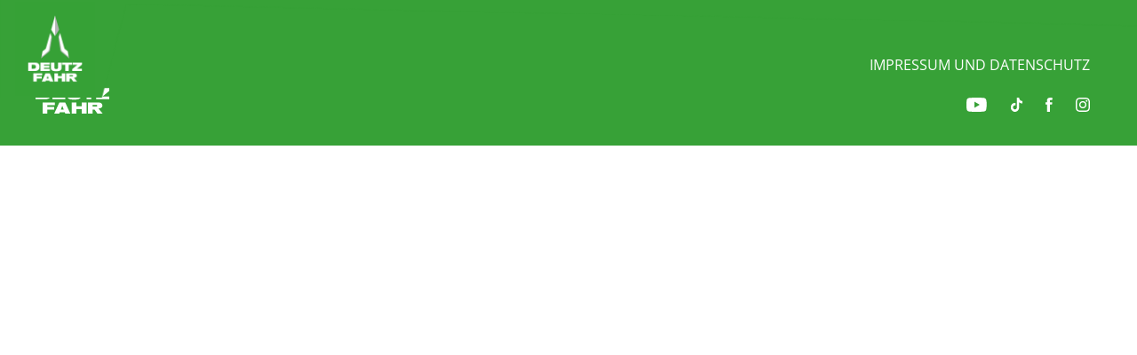

--- FILE ---
content_type: text/css
request_url: https://www.deutz-fahr-special.de/wp-content/themes/Deutz-Newsletter/style.css
body_size: 8220
content:
/* open-sans-300 - latin */
@font-face {
  font-display: swap; /* Check https://developer.mozilla.org/en-US/docs/Web/CSS/@font-face/font-display for other options. */
  font-family: 'Open Sans';
  font-style: normal;
  font-weight: 300;
  src: url('./fonts/open-sans-v35-latin-300.woff2') format('woff2'); /* Chrome 36+, Opera 23+, Firefox 39+, Safari 12+, iOS 10+ */
}
/* open-sans-regular - latin */
@font-face {
  font-display: swap; /* Check https://developer.mozilla.org/en-US/docs/Web/CSS/@font-face/font-display for other options. */
  font-family: 'Open Sans';
  font-style: normal;
  font-weight: 400;
  src: url('./fonts/open-sans-v35-latin-regular.woff2') format('woff2'); /* Chrome 36+, Opera 23+, Firefox 39+, Safari 12+, iOS 10+ */
}
/* open-sans-500 - latin */
@font-face {
  font-display: swap; /* Check https://developer.mozilla.org/en-US/docs/Web/CSS/@font-face/font-display for other options. */
  font-family: 'Open Sans';
  font-style: normal;
  font-weight: 500;
  src: url('./fonts/open-sans-v35-latin-500.woff2') format('woff2'); /* Chrome 36+, Opera 23+, Firefox 39+, Safari 12+, iOS 10+ */
}
/* open-sans-600 - latin */
@font-face {
  font-display: swap; /* Check https://developer.mozilla.org/en-US/docs/Web/CSS/@font-face/font-display for other options. */
  font-family: 'Open Sans';
  font-style: normal;
  font-weight: 600;
  src: url('./fonts/open-sans-v35-latin-600.woff2') format('woff2'); /* Chrome 36+, Opera 23+, Firefox 39+, Safari 12+, iOS 10+ */
}
/* open-sans-700 - latin */
@font-face {
  font-display: swap; /* Check https://developer.mozilla.org/en-US/docs/Web/CSS/@font-face/font-display for other options. */
  font-family: 'Open Sans';
  font-style: normal;
  font-weight: 700;
  src: url('./fonts/open-sans-v35-latin-700.woff2') format('woff2'); /* Chrome 36+, Opera 23+, Firefox 39+, Safari 12+, iOS 10+ */
}
/* open-sans-800 - latin */
@font-face {
  font-display: swap; /* Check https://developer.mozilla.org/en-US/docs/Web/CSS/@font-face/font-display for other options. */
  font-family: 'Open Sans';
  font-style: normal;
  font-weight: 800;
  src: url('./fonts/open-sans-v35-latin-800.woff2') format('woff2'); /* Chrome 36+, Opera 23+, Firefox 39+, Safari 12+, iOS 10+ */
}

html,body{
  margin: 0px;
  padding: 0px;
  font-family: 'Open Sans';
}

#wpadminbar {
  display: none !important;
}

input[type="checkbox"] {
  float: none !important;
}

.page-id-382 .schweiz div:nth-of-type(2) h2::after {
  content: url(https://www.deutz-fahr-special.de/wp-content/uploads/2022/05/image_2022_05_20T08_02_54_628Z.png);
  position: absolute;
  margin-left: 10px;
}

.page-id-822 .hor-center {
  bottom: 60px;
}

.page-id-822 .g-12 img {
  max-height: 1100px;
}

.gchoice p{
  margin-bottom: 0px;
}

.page-id-1041 #traktoren .flex {
  justify-content: flex-start;
}

.page-id-1041 #traktoren .flex .g-4:nth-of-type(2) {
  margin-left: 50px;
}


h1{
  font-style: normal;
  font-weight: bold;
  font-size: 48px;
  line-height: 65px;
  text-transform: uppercase;
  color: #000000;
  margin: 0px;
  margin-bottom: 10px;
  position: relative;
  transition: 0.6s;
  transition-timing-function: ease-out;
  opacity: 0;
  position: relative;
  transform: translateY(50%);
  font-family: 'Open Sans';
}

h2{
  font-family: 'Open Sans';
  font-style: normal;
  font-weight: 500;
  font-size: 32px;
  line-height: 44px;
  text-transform: uppercase;
  margin: 0px;
  margin-bottom: 10px;
  position: relative;
  transition: 0.6s;
  transition-timing-function: ease-out;
  opacity: 0;
  position: relative;
  transform: translateY(50%);

}

.g-10.headline ol{
  position: relative;
  left: 95px;
}

.g-10.headline ol li:first-of-type::before{
  content: url(https://www.deutz-fahr-special.de//wp-content/uploads/2022/02/registrieren-icon-deutz.svg);
  position: absolute;
  top: 50%;
  left: -120px;
  transform: translateY(-50%);
  height: 64px;
}

.g-10.headline ol li:last-of-type::before{
  content: url(https://www.deutz-fahr-special.de//wp-content/uploads/2022/02/kaufen-icon-deutz.svg);
  position: absolute;
  top: 50%;
  left: -120px;
  transform: translateY(-50%);
  height: 64px;
}

.g-10.headline ol li{
  padding-left: 0px;
  position: relative;
  margin-bottom: 20px;
}

h3{
  font-family: 'Open Sans';
  font-style: normal;
  font-weight: 400;
  font-size: 24px;
  line-height: 33px;
  text-transform: uppercase;
  margin: 0px;
  position: relative;
  transition: 0.6s;
  transition-timing-function: ease-out;
  opacity: 0;
  position: relative;
}

.passed h1,
.passed h2,
.passed h3,
.passed p,
.passed li{
  opacity: 1;
  bottom: auto;
  transition: 0.4s;
  transition-timing-function: ease-out;
  left: auto;
  transform: translateY(0%);
}

ul {
  list-style-type: none;
  padding: 0;
}
.page-id-2181 ul {
  list-style-type: initial;
  margin-left: 25px;
}

.lineheight_1_5 {
  line-height: 1.5;
}

.mt-100{
  margin-top: 100px;
}

.passed h1{
  transition-delay: 0.2s;

}
.passed h2{
  transition-delay: 0.4s;

}
.passed h3{
  transition-delay: 0.4s;

}
.passed p{
  transition-delay: 0.8s;

}
.passed li{
  transition-delay: 0.8s;
}

.gform_button {
  border: none;
}

.gform_button,
.col a{
  background-color: #37a137;
  color: white;
  padding: 13px;
  box-sizing: content-box;
  font-size: 16px;
  text-decoration: none;
  transition: 0.4s;
  transition-timing-function: ease-out;
  display: inline-block;
  text-transform: uppercase;
}

.gfield_description a {
  background-color: unset;
  padding: unset;
  text-transform: unset;
  text-decoration: underline;
}

.gfield_description a:hover {
  background-color: unset !important;
  transform: unset !important;
}

.gform_button:hover {
  background-color: #757575;
  transform: scale(1.0);
}

.headline a{
  margin-top: 50px;
  margin-bottom: 50px;
}

.col a:hover{
  transform: scale(1);
}

.headline li{
  color: black;
}

li{
  font-family: 'Open Sans';
  font-weight: normal;
  font-size: 24px;
  line-height: 40px;
  color: white;
  width: 100%;
  float: left;
  left: -40px;
  transition: 0.6s;
  transition-delay: 0.5s;
  transition-timing-function: ease-out;
  opacity: 0;
}

li::marker{
  width: 5px;
}

p{
  font-family: 'Open Sans';

  font-size: 24px;
  font-weight: normal;
  margin-top: 0px;
  transition: 0.6s;
  transition-delay: 0.5s;
  transition-timing-function: ease-out;
  opacity: 0;
  bottom: -40px;
   position: relative;
}

.mb-50{
  margin-bottom: 50px;
}

.grid-3{
  position: relative;
  top: -100px;
}

.read-more{
  height: 24px;
  width: 24px;
  border-radius: 100%;
  border: 2px solid white;
  float: left;
  margin: 0 auto;
  top: 50%;
  right: 30px;
  transform: translateY(-50%);
  position: absolute;
}

.read-more span:first-of-type{
  width: 16px;
  margin: 0 auto;
  background-color: white;
  height: 2px;
  transform: translate(-50%, -50%);
  display: inline-block;
  top: 50%;
  left: 50%;
  position: absolute;
  transition: 0.4s;
  transition-timing-function: ease-out;
}

.read-more span:last-of-type{
  transform: translate(-50%, -50%) rotate(90deg);
  width: 16px;
  margin: 0 auto;
  background-color: white;
  height: 2px;
  display: inline-block;
  top: 50%;
  left: 50%;
  position: absolute;
  transition: 0.4s;
  transition-timing-function: ease-out;
}

.aufklappbox{
  color: white;
  cursor: pointer;
    background-color: #37a137;
}

.aufklappbox .g-12{
  overflow: hidden;
}

.aufklappbox:hover img{
  transform: scale(1.1);
}

.aufklappbox:hover .read-more span:first-of-type{
  transform: translate(-50%, -50%) rotate(180deg);
}

.aufklappbox:hover .read-more span:last-of-type{
  transform: translate(-50%, -50%) rotate(270deg);
}

.aufklappbox.active .read-more span:last-of-type{
  opacity: 0;
}

.aufklappbox img{
  min-height: 250px;
  transition: 0.4s;
  transition-timing-function: ease-out;
  object-fit: fill !important;
}

/*.aufklappbox .headline {
    background-color: #37a137;
}*/

.aufklappbox h3, .aufklappbox p {
  padding: 10px 10px 10px 16px;
  float: left;
}

.aufklapptext {
  /*background-color: #37a137;*/
  height: 0;
  overflow: hidden;
}

.aufklappbox .open{
  height: auto;
}


.aufklapptext ul{
  padding-left: 30px;
  box-sizing: border-box;
}

.aufklapptext p{
  float: left;
}

.aufklappbox:hover{
  cursor: pointer;
}

.aufklappbox h3,
.aufklapptext p,
.aufklapptext a,
.aufklapptext li{
  font-size: 16px;
  line-height: 24px;
}

.aufklapptext a{
  background-color: white;
  color: #37a137;
  margin-left: 20px;
  margin-top: 10px;
}

.headline h3{
  font-style: normal;
  font-weight: 400;
  font-size: 20px;
  line-height: 28px;
  text-transform: uppercase;
}

ul,
ol{
  padding: 10px;
  padding-left: 0px;
  margin-left: 25px;
  margin: 0px;
  width: 100%;
  float: left;
}

.arrow{
  align-self: flex-end;
}

.arrow img{
  width: 100%;
  max-width: 300px;
  max-height: 300px;
  object-fit: contain;
}

.col{
  float: left;
  position: relative;
}

.g-12{
  width: 100%;
}

.g-12 img{
  width: 100%;
  float: left;
  object-fit: cover;
  max-height: 900px;
}

.page-id-2790 #header-video img {
  max-height: unset;
}

.g-10{
  width: 75%;
}

.g-2{
  width: 20%;
}


.g-8{
  width: 66%;
}

.g-4{
  width: 32%;
}

.header{
  width: 100%;
  float: left;
  position: absolute;
  display: inline-block;
}

.page-id-121 .header,
.page-id-837 .header,
.page-id-1460 .header,
.page-id-1466 .header,
.page-id-1811 .header,
.page-id-1813 .header {
  position: absolute;
  top: 0px;
  padding-top: 0px;
  padding-bottom: 0px;
}

a.image_original {
  position: relative;
  display: block;
  width: 100% !important;
  min-height: 150px;
}

.header img {
  max-width: 100%;
  position: absolute;
  top: 0;
  left: 0;
  width: 100% !important;
  height: 100%;
}

@media (max-width: 1366px) {
  a.image_original {
    position: relative;
    display: block;
    overflow: hidden;
    width: 100%;
    height: 110px;
  }

  .header img{
    max-width: none;
    position: absolute;
    top: 0;
    left: 0;
    width: auto !important;
    height: 110px;
  }
}

@media (max-width: 820px) {
  a.image_original,
  .header img {
    height: 80px;
  }
}

@media (max-width: 430px) {
  a.image_original,
  .header img {
    height: 60px;
  }
}


.page-id-121 .header img,
.page-id-837 .header img,
.page-id-1460 .header img,
.page-id-1466 .header img,
.page-id-1813 .header img{
  top: 0px;
}

.tracktoren-sektionen{
  margin-top: 100px;
}


@media (max-width: 1180px){
  .page-id-121 .header,
  .page-id-837 .header,
  .page-id-1460 .header,
  .page-id-1466 .header,
  .page-id-1811 .header,
  .page-id-1813 .header {
    position: absolute;
    top: 0px;
  }

}

@media (max-width: 768px){

  .page-id-121 .header img,
  .page-id-837 .header img,
  .page-id-1460 .header img,
  .page-id-1466 .header img,
  .page-id-1811 .header img,
  .page-id-1813 .header img {
    width: 100% !important;
  }
}

footer {
  background-color: #37a137;
}

footer a {
  color: #FFFFFF !important;
}

.footer_image {
  width: unset !important;
  height: 100px;
  object-fit: cover;
}

.flex{
  display: flex;
  justify-content: space-between;
  flex-flow: wrap;
  align-items: flex-start;
}

.container{
  margin: 0 auto;
  position: relative;
  max-width: 1920px;
  width: 100%;
  padding-right: 40px;
  padding-left: 40px;
  box-sizing: border-box;
}

.gfield{
  margin-bottom: 20px;
}

.gform-body p,
.gform-body h1,
.gform-body h2,
.gform-body h3,
.gform-body h4,
.gform-body a,
.gfield_label,
.gfield_consent_label,
.gfield_description{
  color: white;
  opacity: 1;
  bottom: auto;
  transform: none;
}

.gform-body p{
  font-size: 16px;
  line-height: 24px;
}

.gfield--width-full input{
  width: auto;
}



.gfield--width-quarter,
.gfield--width-three-quarter{
  float: left;
}

.gfield_required{
  color: white !important;
}

.gfield input{
  min-height: 40px;
  border: 0px solid black;
}

.gfield--width-quarter input,
.gfield--width-three-quarter input{
  width: 100%;
}

.gfield_select {
  min-height: 40px;
  font-size: 16px;
  width: 100%;
}

.gform-body{
  width: 100%;
  max-width: 1024px;
}

#gform_submit_button_1,
#gform_submit_button_2{
  background-color: white;
  color: #37a137;
  margin-left: 0px;
  margin-top: 10px;
  font-size: 16px;
  padding: 12px 24px;
  text-transform: uppercase;
  border: 0px;
  cursor: pointer;
}

.hor-center{
  position: absolute;
  left: 45%;
  /* transform: translateX(-50%); */
  bottom: 50px;
  padding: 12px 24px;
}

.hor-center:hover{
  /* transform: translateX(-50%) !important; */
}

select::placeholder {
  font-size: 16px;;
}


#input_1_16_1 {
  height: 6px !important;
  min-height: 24px;
  float: left;
  text-align: left;
  position: relative;
  display: inline-block;
  width: auto;
  margin-right: 20px;
  top: -3px;
}

#field_1_16{
  border: 0px solid black;
  padding: 0px;
  margin: 0px;
}

.gfield_required_asterisk{
  color: white;
}

legend{
  display: none;
}

.gform_wrapper form {
  position: relative;
  display: block;
  box-sizing: border-box;
  padding: 60px 100px;
  max-width: 1840px;
  background: #434343;
  width: calc(100% - 80px);
  margin: 100px auto;
}

#gform_17, #gform_25{
  background: rgba(255,255,255, 0.7) !important;
}

.weisslink a {
  color: white !important;
  text-decoration: underline !important;
}

.page-id-837 .g-12:nth-of-type(2) a, .page-id-837 .tracktoren-sektionen {
  display: none;
}

.page-id-837 .g-12:nth-of-type(2) {
  margin-bottom: 0 !important;
}



.gform_heading{
  display: none;
}

footer a{
  padding: 0px;
  background: transparent !important;
  color: #ffffff !important;
  font-weight: normal !important;
}

footer .flex{
  justify-content: space-between;

}

footer{
  padding: 20px 0px;
  border-top: 8px solid  #37a137;
}

#gform_confirmation_message_1 h2{
  opacity: 1;
  color: white;
  margin-bottom: 10px;
}

#gform_confirmation_wrapper_1{
  min-height: 400px;
  width: 100%;
  float: left;
  position: relative;
  bottom: 0px;
  padding: 40px;
  box-sizing: border-box;
  max-width: 800px;
  left: 50%;
  transform: translateX(-50%);
}

#gform_confirmation_wrapper_1 iframe{
  display: block !important;
  height: 500px !important;
  width: 100% !important;
  border: 0px !important;
  overflow: hidden !important;
}

span.close-everything{
  background-color: #37a137;
  color: white;
  padding: 13px;
  box-sizing: content-box;
  font-size: 16px;
  text-decoration: none;
  transition: 0.4s;
  transition-timing-function: ease-out;
  display: inline-block;
  text-transform: uppercase;
}

pre{
  display: inline-block;
  color: white;
  margin-top: 20px;
  float: left;
  position: relative;
  margin-right: 20px;
  font-size: 16px;
  line-height: 24px;
  font-family: 'Open Sans';
}

#gform_confirmation_message_1:before{
  font-size: 0px;
  content: 't';
  position: relative;
  float: left;
  margin-right: 40px;
  height: 200px;
  width: 200px;
  background-image: url(https://www.deutz-fahr-special.de//wp-content/uploads/2022/02/arrow-right.svg);
  background-size: cover;
}

#gform_confirmation_message_1 > div{
  float: left;
  position: relative;
  width: 58%;
}

.new{
  background-image: none !important;
  background: linear-gradient(180deg, #84CB3F 0%, #4A6C28 100%) !important;
  box-shadow: 30px 30px 50px rgba(0, 0, 0, 0.1) !important;
  padding: 40px;
  box-sizing: border-box;
}


.new #newsletter{
  display: none;
}

.new .popup{
  opacity: 1;
  bottom: -0px;
  transition: 0.4s;
  transition-timing-function: ease-out;
  height: auto;
}

.background{
  background-size: cover;
}

.background.remove{
  display: none;
}

.background.no-background{
  background-image: none !important;
  background: linear-gradient(180deg, #84CB3F 0%, #4A6C28 100%);
  box-shadow: 30px 30px 50px rgba(0, 0, 0, 0.1);
}

#field_1_2 li{
  opacity: 1;
}

#field_1_2 h3{
  font-weight: bolder;
}

.popup{
  position: relative;
  height: 0px;
  bottom: 100px;
  opacity: 0;
  transition: 0.4s;
  overflow: hidden;
  transition-timing-function: ease-out;
}

#gform_ajax_spinner_1{
  display: none;
}

#gform_confirmation_message_1 a{
  color: white;
  margin-top: 0px;
}

#gform_confirmation_message_1{
  max-width: 600px;
  position: relative;
  margin: 0 auto;
}

#gform_confirmation_message_1 p{
  display: inline-block;
  color: white;
  opacity: 1;
  position: relative;
  bottom: 0px !important;
  margin-top: 20px;
}

.g-10 a{
  overflow: hidden;
}

.g-10 a:hover,
.hor-center:hover{
  background-color: #757575;
  /* transform: scale(1.0); */
  /* padding-left: 30px; */
}

.aufklappbox a:hover{
  background-color: transparent;
  border: 1px solid white;
  color: white;
  padding-left: 30px;
}

.g-10 a:hover::before,
.aufklappbox a:hover::before {
  content: url(https://www.deutz-fahr-special.de//wp-content/uploads/2022/02/arrow-right-deutz-fahr.svg);
  position: absolute;
  float: left;
  margin-right: 0px;
  width: auto;
  top: 55%;
  transform: translateY(-50%);
  opacity: 1;
  left: 10px;
  transition: 0.4s;
  transition-timing-function: ease-out;
}

.g-10 a::before,
.aufklappbox a::before {
  width: 0px;
  transition: 0.4s;
  transition-timing-function: ease-out;
  left: -10px;
  opacity: 0;
  position: absolute;
}

.disable{
  transition: 0.6s;
  transition-timing-function: ease-out;
  bottom: 0px;
  transform: translateY(-100%);
  opacity: 0;
}

label a{
  background-color: transparent !important;
  padding: 0px !important;
 /* color: #84CB3F !important; */
}

.smallfont {
  font-size: 16px ;
}

@media only screen and (max-width: 1024px) {
  .aufklapptext ul {
    padding-left: 30px;
    box-sizing: border-box;
  }


}

#field_1_16 p{
  float: left;
  max-width: calc( 100% - 40px);
}

#gform_1_validation_container.gform_validation_errors,
.validation_message{
  display: none;
}

@media only screen and (max-width: 1024px) {

  .hor-center{
    bottom: 15px;
  }

}

@media only screen and (max-width: 820px) {

  .page-id-1041 #traktoren .flex .g-4:nth-of-type(2) {
    margin-left: 0px;
  }

  .smallfont {
    font-size: 10px ;
  }


  .page-id-822 .gchoice input {
    vertical-align: super !important;
  }

  .hor-center{
    /* display: none !important  ; */
    position: absolute;
    left: 40%;
  }

  #field_1_2 h3{
    font-size: 16px;
  }



  #field_1_16 .gfield_required{
    float: left;
    display: none;
  }



  .g-10.headline ol{
    position: relative;
    left: 45px;
  }

  .g-10.headline ol li:first-of-type::before{
    content: url(https://www.deutz-fahr-special.de//wp-content/uploads/2022/02/registrieren-small.svg);
    position: absolute;
    top: 50%;
    left: -60px;
    transform: translateY(-50%);
    height: 32px;
  }

  .g-10.headline ol li:last-of-type::before{
    content: url(https://www.deutz-fahr-special.de//wp-content/uploads/2022/02/kaufen-small.svg);
    position: absolute;
    top: 50%;
    left: -60px;
    transform: translateY(-50%);
    height: 32px;

  }

  .g-10.headline ol li{
    padding-left: 0px;
    position: relative;
    margin-bottom: 20px;
  }

  h2{
    font-size: 18px;
    line-height: 24px;
  }

  h1{
    font-size: 24px;
    line-height: 32px;
  }

  h3{
    font-size: 18px;
    line-height: 24px;
  }

  .headline a {
    margin-top: 25px;
    margin-bottom: 25px;
  }

  .tracktoren-sektionen h2{
    font-size: 20px;
    line-height: 28px;
    margin-top: 50px;
    margin-bottom: 10px;
  }

  .tracktoren-sektionen .simpleParallax{
    height: 400px;
  }

  .grid-3{
    top: 0px;
  }

  .grid-3 .container{
    padding-left: 0px;
    padding-right: 0px;
  }

  p,li{
    font-size: 14px;
    line-height: 20px;
  }

  .g-4,
  .g-10,
  .g-8{
    width: 100%;
    overflow: hidden;
  }

  .arrow{
    display: none;
  }

  #gform_1 {
    position: relative;
    display: block;
    box-sizing: border-box;
    padding: 20px;
    max-width: 1840px;
    background: #434343;
    width: calc(100% - 40px);
    margin: 20px auto;
  }

  #gform_17 {
    position: relative;
    display: block;
    box-sizing: border-box;
    padding: 20px;
    max-width: 1840px;
    background: rgba(255,255,255, 0.3);
    width: calc(100% - 40px);
    margin: 20px auto;
  }

  #field_1_1 h2{
    margin-bottom: 0px;
  }

  .aufklappbox{
    margin-top: 2px !important;
  }

  .tracktoren-sektionen{
    margin-bottom: 60px;
    margin-top: 0;
  }



  .gfield{
    margin-bottom: 0px;
  }

  .tracktoren-sektionen .g-12:first-of-type h2{
    margin-top: 0px;
  }

  .gform_wrapper.gravity-theme .gfield_label{
    font-weight: 500;
  }

  ol{
    padding-left: 15px;
  }

  footer {
    text-align: center;
    background-color: #37a137 !important;
  }

  #gform_submit_button_1 {
    margin-top: 20px;
    font-size: 14px;
    padding: 12px;
  }

  .g-8{
    float: none !important;
    text-align: center !important;
  }


  .social.bars{
    float: none;
    text-align: center;
    margin: 0 auto;
    display: inline-block;
  }

  .container{
    padding-left: 20px;
    padding-right: 20px;
  }

}

.gform_body {
  margin: 0 auto;
}

.gform_footer {
  justify-content: center;
}

@media (max-width: 1024px) {
  #newsletter > div > form {
    padding-left: 30px;
    padding-right: 30px;
  }
}

@media (max-width: 820px) {
  #field_23_91 > h4 ,
  #field_23_92 > h4 ,
  #field_23_93 > h4 {
    margin-bottom: -10px !important;
  }
}

.onlylink {
  background-color: unset !important;
  color: unset !important;
  font-size: 24px !important;
  font-weight: normal !important;
  padding: unset !important;
  box-sizing: content-box;
  text-decoration: underline !important;
  transition: 0.4s;
  transition-timing-function: ease;
  transition-timing-function: ease-out;
  display: inline-block;
  text-transform: unset !important;
}

/* Schriftfarbe im Formular einstellen (über Formular-ID) */
#gform_24,
#gform_24 > div > div > div > div > h2,
#gform_24 > div > div > div > label,
#gform_24 > div > div > div > label > span > span,
#gform_24 > div > div > div > div,
#gform_24 > div > div > fieldset > legend,
#gform_24 > div > div > fieldset > legend > span > span {
  color: white !important;
}
#gform_25,
#gform_25 > div > div > div > div > h2,
#gform_25 > div > div > div > label,
#gform_25 > div > div > div > label > span > span,
#gform_25 > div > div > div > div,
#gform_25 > div > div > fieldset > legend,
#gform_25 > div > div > fieldset > legend > span > span,
#input_25_22 > div > label > p,
#field_25_2 > ul > li {
  color: black !important;
}
#input_25_22 > div > label > p > a {
  color: black !important;
  text-transform: unset;
  font-size: unset;
  text-decoration: underline;
}

#label_27_22_1 > a {
  color: black !important;
  font-size: 15px;
  text-decoration: underline;
}
#label_27_22_1:hover > a {
  color: #84CB3F !important;
}
#gform_32,
#gform_32 > div > div > div > div > h2,
#gform_32 > div > div > div > label,
#gform_32 > div > div > div > label > span > span,
#gform_32 > div > div > div > div,
#gform_32 > div > div > fieldset > legend,
#gform_32 > div > div > fieldset > legend > span > span {
  color: white !important;
}
#label_32_32_1 > a {
  color: #84CB3F !important;
}
#label_32_32_1 > a:hover {
  color: black !important;
}
/* Ende Schriftfarbe im Formular einstellen (über Formular-ID) */

/* Error-Handling im Formular  */
.gform_validation_errors {
  position: relative;
  top: 50px;
}

.gform_wrapper.gravity-theme .gfield_error [aria-invalid="true"] {
  border: 2px solid #c02b0a !important;
  background-color: #d5745f;
}

.gravityform_white {
  color: white !important;
}

.validation_error {
  margin-bottom: 0px !important;
}

.validation_error > p {
  display: contents;
  color: red;
  font-size: 20px;
}
/* Ende Error-Handling im Formular  */

/* Sonderklassen */
.copy-p-small {
  font-size: 16px;
  margin-top: -30px;
}

.copy-h2-small {
  text-transform: none;
  font-weight: 400;
  font-size: 28px;
}
/* Kreise mit Zahl drin */
.circle {
  display: inline-block;
  width: 30px;
  height: 30px;
  border-radius: 50%;
  background-color: transparent;
  border: 3px solid #000;
  color: #000;
  text-align: center;
  line-height: 30px;
  font-size: 14px;
  vertical-align: middle;
}

.ol-circle {
  counter-reset: item;
  margin-left: 0;
  padding-left: 0;
  margin-bottom: 30px;
}
.ol-circle li {
  display: block;
  margin-left: 2em;
}
.ol-circle li::before {
  display: inline-block;
  content: counter(item) "";
  counter-increment: item;
  margin-left: -3em;
  border-radius: 100%;
  border: 3px solid #000;
  width: 30px;
  height: 30px;
  text-align: center;
  vertical-align: middle;
  line-height: 30px;
  font-size: 14px;
  margin-right: 10px;
}

@media only screen and (max-width: 820px) {
  .ol-circle li {
    margin-bottom: 5px;
  }
  .ol-circle li::before {
    width: 20px;
    height: 20px;
    font-size: 11px;
    line-height: 20px;
    border: 2px solid #000;
    margin-left: -30px;
  }
}

/* Ende Sonderklassen */label_27_22_1

/* Intro */
.intro {
  margin-bottom: 50px !important;
}
@media (max-width: 768px) {
  .copy-h2-small {
    font-size: 19px;
  }
}
/* Ende Intro */


.stoerer-sektion > div > div > a > div.simpleParallax > img {
  margin-bottom: 110px;
}

.page-id-121 .col.g-12.intro,
.page-id-837 .col.g-12.intro,
.page-id-1460 .col.g-12.intro,
.page-id-1466 .col.g-12.intro,
.page-id-1811 .col.g-12.intro {
  margin-bottom: 50px !important;
}

.square {
  list-style-type: square;
  margin-left: 30px;
  margin-bottom: 30px;
}

.square li {
  font-family: 'Open Sans';
  font-weight: normal;
  font-size: 24px;
  line-height: 30px;
  width: 100%;
  float: left;
  margin-bottom: 15px;
}

.gchoice_29_22_1,
.gchoice_29_22_2,
.gchoice_29_22_3 {
  display: flex;
  padding-bottom: 10px;
}

@media (max-width: 820px) {
  #video-anchor-button  {
    font-size: 10px;
    opacity: 0.8;
    padding: 6px;
  }
}

@media (max-width: 420px) {
  select, input {
    padding: 0px 8px 0px 8px !important;
  }
  .hor-center{
    left: 32%;
  }
}


.page-id-2038 h2 {
  font-size: 50px;
  margin-bottom: 100px;
}

/* Gravity View "Leadgenerierung" PostID 2119 */
.postid-2119 main {
  margin-top: -217px;
}

.postid-2119 .gv-grid {
  padding: 170px 0 0 0;
  margin-bottom: 20px;
}

.postid-2119 .gv-widgets-header {
  padding-left: 50px;
  background-color: #76b92a;
}

#gv-datatables-2119 {
  margin: 65px 10px 0 50px;
}

.postid-2119 .gv-search label {
  height: 0px;
  display: block;
  color: #FFFFFF;
  margin-bottom: -5px;
}

.postid-2119 .gv-search input:focus-visible {
  outline-color: #76b92a;
}

#gv_search_2119 {
  height: 30px;
}

.postid-2119 .gv-search p {
  margin-top: -20px;
}

.postid-2119 .gv-search-button {
  display: none;
}

.postid-2119 .gv-left:nth-of-type(1) {
  margin-bottom: 15px;
}

.postid-2119 .gv-widget-custom-content {
  margin-bottom: -30px;
}

#gv-datatables-2119 td p {
  font-size: 16px;
  bottom: unset;
}

.gv-container img {
  height: 50px;
}
/* Ende Gravity View "Leadgenerierung" PostID 2119 */

/* Start Leadgenerierung FormID=33 */
#gform_33 .gfield_required {
  display: none;
}

#input_33_24,
#input_33_25,
#input_33_36 {
  display: grid;
  grid-template-columns: 1fr 1fr 1fr 1fr;
}

#input_33_3 {
  border-radius: 2px;
}

#input_33_6 {
  height: 144px;
}

#input_33_29 {
  flex-direction: row;
  display: flex;
}

.gchoice_33_29_1 {
  margin-right: 50px;
}

#input_33_24 {
  display: block;
}

#input_33_33,
#input_33_34,
#input_33_35,
#input_33_37,
#input_33_38 {
  width: calc(70% - 8px);
}

#field_33_45 h2,
#field_33_46 h2,
#field_33_47 h2 {
  margin-bottom: -20px;
}

@media (max-width: 1180px) {
  #input_33_24,
  #input_33_25,
  #input_33_36 {
    grid-template-columns: 1fr 1fr 1fr;
  }
  #input_33_7,
  #input_33_8,
  #input_33_9,
  #input_33_10,
  #input_33_11,
  #input_33_12,
  #input_33_13,
  #input_33_14,
  #input_33_20,
  #input_33_22,
  #input_33_33,
  #input_33_34,
  #input_33_43 {
    width: 50%;
  }
  #input_33_34,
  #input_33_35,
  #input_33_37,
  #input_33_38,
  #input_33_43 {
    width: 100%;
  }
  .gchoice_33_39_1,
  .gchoice_33_39_2 {
    display: flex;
  }
}

@media (max-width: 875px) {
  #field_33_41,
  #field_33_42,
  #field_33_43 {
    grid-column: span 6;
  }
  #input_33_36 {
    grid-template-columns: 1fr 1fr;
  }
}

@media (max-width: 820px) {
  #field_33_51,
  #field_33_24 {
    grid-column: span 6;
  }
  #field_33_45 h2,
  #field_33_46 h2,
  #field_33_47 h2 {
    margin-bottom: 0px;
  }
}

@media (max-width: 520px) {
  #gform_33 {
    margin: 0px 0px;
    width: 100%;
  }
  #input_33_24,
  #input_33_25,
  #input_33_33,
  #input_33_36 {
    grid-template-columns: 1fr;
  }
  #input_33_7,
  #input_33_8,
  #input_33_9,
  #input_33_10,
  #input_33_11,
  #input_33_12,
  #input_33_13,
  #input_33_14,
  #input_33_20,
  #input_33_22,
  #input_33_33 {
    width: 100%;
  }
  #field_33_24,
  #field_33_41,
  #field_33_42,
  #field_33_43,
  #field_33_51 {
    grid-column: span 12;
  }
}
/* Ende Leadgenerierung */

a.buttoncenter {
  margin: 0 auto;
}

a.underlined {
  text-decoration: underline;
  background-color: unset;
  color: #84CB3F;
  padding: 0;
  box-sizing: content-box;
  font-size: unset;
  text-decoration: underline;
  transition: 0.4s;
  transition-timing-function: ease-out;
  display: inline-block;
  text-transform: uppercase;
}

a.underlined:hover {
  color: #000000;
  background-color: unset !important;
}

a.underlined_black {
  text-decoration: underline;
  background-color: unset;
  color: #000000;
  padding: 0;
  box-sizing: content-box;
  font-size: unset;
  text-decoration: underline;
  transition: 0.4s;
  transition-timing-function: ease-out;
  display: inline-block;
  text-transform: uppercase;
}

a.underlined_black:hover {
  color: #84CB3F;
  background-color: unset !important;
}

a.text-maillink {
  margin: 0px;
  background-color: unset;
  color: unset;

  padding: 0;
  box-sizing: content-box;
  font-size: unset;
  text-decoration: none;
  transition: unset;
  transition-timing-function: none;
  display: inline-block;
  text-transform: none;
}

a.text-maillink:hover {
  color: #84CB3F;
  background-color: unset !important;
}

.gform_wrapper form {
  background: rgba(224, 220, 220, 0.9) !important;
}

.gchoice {
  display: inline-flex;
}
.gfield-choice-input {
  top: 4px !important;
}

@media (max-width: 820px) {
  .gfield-choice-input {
    top: 0px !important;
  }
}


/* Preistabelle */
.preistabelle, table {
  border-collapse: collapse;
  border-spacing: 0;
  font-size: 24px;
  justify-content: flex-start;
  margin-block-end: 1em;
}
.preistabelle th {
  border-bottom: 2px solid black;
}
.preistabelle th:first-of-type {
  border-right: 2px solid black;
  text-align: left;
}
.preistabelle th:last-of-type {
  text-align: center;
  padding-left: 20px
}
.preistabelle tr {
  border-bottom: 1pt solid black;
}
.preistabelle tr:last-of-type {
  border-bottom: unset;
}
.preistabelle td {
  padding: 8px 0px 5px 0px;
  vertical-align: top;
}
.preistabelle td:first-of-type {
  border-right: 2px solid black;
}
.preistabelle td:last-of-type {
  text-align: center;
  padding-left: 20px;
  width: 180px;
}
@media (max-width: 820px) {
  .preistabelle, table {
    width: 100%;
    font-size: 14px;
  }
  .preistabelle td:last-of-type {
    width: 110px;
  }
}
/* Ende Preistabelle */


.gform-body a {
  font-family: 'Open Sans';
  text-decoration: underline;
  text-transform: none;
  font-size: 22px;
}


/**
*     Formatierung für Formular Nr. 46 (Leadgenerierung-Messe)
 */
#gform_46 {
  margin: 0px;
  margin-top: 20px;
  width: 100%;
  max-width: unset;
}

#gform_46 #input_46_42,
#gform_46 #input_46_45,
#gform_46 #input_46_46 {
  display: grid;
  grid-template-columns: 1fr 1fr;
  column-gap: 5px;
  row-gap: 5px;
}

#gform_46 #input_46_27 {
  display: grid;
  grid-template-columns: 1fr 1fr 1fr 1fr;
  column-gap: 5px;
  row-gap: 5px;
}

#gform_46 #input_46_47 {
  display: grid;
  grid-template-columns: 1fr 1fr 1fr;
  column-gap: 5px;
  row-gap: 5px;
}

#gform_46 .gfield-choice-input {
  margin-right: 10px;
}

#gform_46 .gchoice {
  align-items: center;
}

#gform_46 #input_46_31 .gchoice {
  display: flex;
}

#gform_46 #input_46_18,
#gform_46 #input_46_49 {
  display: flex;
  column-gap: 20px;
}

#gform_46 #field_46_51,
#gform_46 #field_46_52,
#gform_46 #field_46_56 {
  margin-bottom: 0px;
}

#gform_46 p.prospekt-headline {
  margin-bottom: 0px;
  font-weight: bold;
}

@media (max-width: 1024px) {
  h2.lead-form-headline {
    margin-left: 30px !important;
  }
}

@media (max-width: 820px) {
  #gform_46 p.prospekt-headline {
    font-size: 20px;
  }
}

@media (max-width: 768px) {
  #field_46_42,
  #field_46_45,
  #field_46_46,
  #field_46_47 {
    grid-column: span 6;
  }
  #gform_46 #input_46_47 {
    grid-template-columns: 1fr 1fr;
  }
}

@media (max-width: 520px) {
  #field_46_42,
  #field_46_45,
  #field_46_46,
  #field_46_47 {
    grid-column: span 12;
  }
  #gform_46 #input_46_27,
  #gform_46 #input_46_47 {
    grid-template-columns: 1fr 1fr;
  }
}

@media (max-width: 520px) {
  h2.lead-form-headline {
    hyphens: auto;
    -webkit-hyphens: auto;
  }
}

/* Ende Formatierung für Formular Nr. 46 (Leadgenerierung-Messe) */

/**
*     Formatierung für Formular Nr. 51 (Winzer Service Messe Karlsruhe)
 */
#gform_51 {
  margin: 0px;
  margin-top: 20px;
  width: 100%;
  max-width: unset;
}

#gform_51 #input_51_42,
#gform_51 #input_51_45,
#gform_51 #input_51_46 {
  display: grid;
  grid-template-columns: 1fr 1fr;
  column-gap: 5px;
  row-gap: 5px;
}

#gform_51 #input_51_71 .gchoice {
  margin-right: 15px;
}

#gform_51 #input_51_71 .gchoice label.gform-field-label {
  max-width: 100%;
}

#gform_51 #input_51_27 {
  display: grid;
  grid-template-columns: 1fr 1fr 1fr 1fr;
  column-gap: 5px;
  row-gap: 5px;
}

#gform_51 #input_51_47 {
  display: grid;
  grid-template-columns: 1fr 1fr 1fr;
  column-gap: 5px;
  row-gap: 5px;
}

#gform_51 .gfield-choice-input {
  margin-right: 10px;
}

#gform_51 .gchoice {
  align-items: center;
}

#gform_51 #input_51_31 .gchoice {
  display: flex;
}

#gform_51 #input_51_18,
#gform_51 #input_51_49 {
  display: flex;
  column-gap: 20px;
}

#gform_51 #field_51_51,
#gform_51 #field_51_52,
#gform_51 #field_51_56 {
  margin-bottom: 0px;
}

#gform_51 p.prospekt-headline {
  margin-bottom: 0px;
  font-weight: bold;
}

@media (max-width: 1024px) {
  h2.lead-form-headline {
    margin-left: 30px !important;
  }
}

@media (max-width: 820px) {
  #gform_51 p.prospekt-headline {
    font-size: 20px;
  }
}

@media (max-width: 768px) {
  #field_51_42,
  #field_51_45,
  #field_51_46,
  #field_51_47 {
    grid-column: span 6;
  }
  #gform_51 #input_51_47 {
    grid-template-columns: 1fr 1fr;
  }
}

@media (max-width: 520px) {
  #field_51_42,
  #field_51_45,
  #field_51_46,
  #field_51_47 {
    grid-column: span 12;
  }
  #gform_51 #input_51_27,
  #gform_51 #input_51_47 {
    grid-template-columns: 1fr 1fr;
  }
}

@media (max-width: 520px) {
  h2.lead-form-headline {
    hyphens: auto;
    -webkit-hyphens: auto;
  }
}

/* Ende Formatierung für Formular Nr. 51 (/**
*     Formatierung für Formular Nr. 46 (Leadgenerierung-Messe)
 */
#gform_46 {
  margin: 0px;
  margin-top: 20px;
  width: 100%;
  max-width: unset;
}

#gform_46 #input_46_42,
#gform_46 #input_46_45,
#gform_46 #input_46_46 {
  display: grid;
  grid-template-columns: 1fr 1fr;
  column-gap: 5px;
  row-gap: 5px;
}

#gform_46 #input_46_27 {
  display: grid;
  grid-template-columns: 1fr 1fr 1fr 1fr;
  column-gap: 5px;
  row-gap: 5px;
}

#gform_46 #input_46_47 {
  display: grid;
  grid-template-columns: 1fr 1fr 1fr;
  column-gap: 5px;
  row-gap: 5px;
}

#gform_46 .gfield-choice-input {
  margin-right: 10px;
}

#gform_46 .gchoice {
  align-items: center;
}

#gform_46 #input_46_31 .gchoice {
  display: flex;
}

#gform_46 #input_46_18,
#gform_46 #input_46_49 {
  display: flex;
  column-gap: 20px;
}

#gform_46 #field_46_51,
#gform_46 #field_46_52,
#gform_46 #field_46_56 {
  margin-bottom: 0px;
}

#gform_46 p.prospekt-headline {
  margin-bottom: 0px;
  font-weight: bold;
}

@media (max-width: 1024px) {
  h2.lead-form-headline {
    margin-left: 30px !important;
  }
}

@media (max-width: 820px) {
  #gform_46 p.prospekt-headline {
    font-size: 20px;
  }
}

@media (max-width: 768px) {
  #field_46_42,
  #field_46_45,
  #field_46_46,
  #field_46_47 {
    grid-column: span 6;
  }
  #gform_46 #input_46_47 {
    grid-template-columns: 1fr 1fr;
  }
}

@media (max-width: 520px) {
  #field_46_42,
  #field_46_45,
  #field_46_46,
  #field_46_47 {
    grid-column: span 12;
  }
  #gform_46 #input_46_27,
  #gform_46 #input_46_47 {
    grid-template-columns: 1fr 1fr;
  }
}

@media (max-width: 520px) {
  h2.lead-form-headline {
    hyphens: auto;
    -webkit-hyphens: auto;
  }
}

/* Ende Formatierung für Formular Nr. 46 (Winzer Service Messe Karlsruhe) */


#gform_47 #choice_47_24_1,
#gform_47 #choice_47_24_2,
#gform_47 #choice_47_24_3,
#gform_47 #choice_47_24_4 {
  top: -2px !important;
}

#gform_47 label {
  font-size: unset;
}

#gform_47 .gform-body p {
  font-size: unset;
}

#gform_47 .gform-body p a {
  font-size: unset;
}

#input_47_24 {
  display: flex;
  column-gap: 30px;
  margin-right: 20px;
}

#input_47_24 input {
  margin-right: 10px;
}

#input_47_28 input {
  margin-right: 10px;
}

#input_47_28 .gchoice_47_28_0 {
  top: 0px !important;
}

#input_47_28 {
  display: flex;
  column-gap: 30px;
}

#input_47_28 .gchoice label {
  max-width: unset;
}

#input_47_28 input {
  min-height: unset;
}

#field_47_31 a {
  color: white;
}

li.bold {
  font-weight: 600;
}

#gform_wrapper_50.gravity-theme .gfield-choice-input+label {
  align-items: center;
  display: flex;
}
.gchoice_50_35_1 {
  margin-right: 30px;
}
#label_50_32_1 a {
  font-size: 15px;
}

.page-id-2790 input[type="radio" i] {
  margin-right: 20px;
}

.page-id-2790 .gchoice {
  margin-right: 20px;
}

#gform_wrapper_65.gravity-theme .gfield-choice-input+label {
    align-items: center;
    display: flex;
}
#gform_wrapper_65 .gfield_description {
    display: none;
}
.gchoice_65_35_1 {
    margin-right: 30px;
}
#label_65_32_1 a {
    font-size: 15px;
}
#field_65_32 .gfield-choice-input+label {
    display: block !important;
    align-self: self-end;
}

.page-id-3647 input[type="radio" i] {
    margin-right: 20px;
}

.page-id-3647 .gchoice {
    margin-right: 20px;
}

.page-id-3647 .gchoice label {
    padding-left: 0;
}

#input_52_24,
#input_52_25,
#input_52_27,
#input_52_28,
#input_52_29,
#input_52_30 {
  display: flex;
  flex-direction: column;
}

#input_52_24 label,
#input_52_25 label,
#input_52_27 label,
#input_52_28 label,
#input_52_29 label,
#input_52_30 label {
  margin-top: 9px;
  margin-left: 10px;
}

.postid-2871 main {
  margin-top: 200px;
}

#label_53_29_1,
#label_53_29_0,
#label_53_28_2,
#label_53_28_1,
#label_53_28_0 {
  margin-left: 10px;
}

.button-center {
  display: flex;
  position: absolute;
  left: 0;
  bottom: 50px;
  width: 100%;
  justify-content: center;
}

/* Winzer-Quiz*/
.gewinnspiel-preise {
  display: grid;
  grid-template-columns: repeat(3, 1fr);
  gap: 20px;
  padding: 20px;
}
.gewinnspiel-preise .gewinnspiel-preis {
  background-color: #37a137;
  padding: 50px;
  color: #ffffff;
  flex-direction: column;
  justify-content: flex-start;
}
.gewinnspiel-preise .gewinnspiel-preis .preis-header {
  min-height: 190px;
  display: flex;
  text-align: center;
  flex-direction: column;
}
.gewinnspiel-preise .gewinnspiel-preis .preis-header h2 {
  margin: 0;
  font-size: 20px;
  font-weight: bold;
  color: #ffffff;
  hyphens: auto;
  -moz-hyphens: auto;
  -webkit-hyphens: auto;
  margin-bottom: 15px;
}

.gewinnspiel-preise .gewinnspiel-preis .preis-header p {
  margin: 0;
  font-size: 16px;
  font-weight: bold;
  color: #ffffff;
  hyphens: auto;
  -moz-hyphens: auto;
  -webkit-hyphens: auto;
}

.gewinnspiel-preise .gewinnspiel-preis p {
  font-size: 16px;
}

@media (max-width: 1180px) {
  .gewinnspiel-preise {
    grid-template-columns: 1fr;
  }
  .gewinnspiel-preise .gewinnspiel-preis .preis-header {
    min-height: 140px;
  }
  .gewinnspiel-preise .gewinnspiel-preis .preis-header p {
    line-height: 32px;
  }
  .gewinnspiel-preise .gewinnspiel-preis .preis-header p {
    line-height: normal;
  }
}

@media (max-width: 420px) {
  .page-id-3375 .gewinnspiel-preise .gewinnspiel-preis .preis-header {
    min-height: 170px;
  }
}

.gfield_radio label {
  padding-left: 20px;
}

.page-id-2994 select {
  appearance: none; /* Entfernt Standardstyling des Browsers */
  -webkit-appearance: none;
  -moz-appearance: none;
  background-image: url('data:image/svg+xml;charset=US-ASCII,<svg xmlns="http://www.w3.org/2000/svg" viewBox="0 0 4 5"><path fill="%23333" d="M0 0l2 2 2-2z"/></svg>'); /* Pfeil nach unten */
  background-repeat: no-repeat;
  background-position: calc(100% - 20px) center;
  background-position-y: 15px;
  background-size: 10px;
  padding-right: 20px;
  top:5px;
}

.gruen {
  color: #84CB3F;
}


#gform_46 .gchoice_46_66_0 {
  width: 200px;
}

#gform_46 .maehdrescher-column #input_46_46 {
  grid-template-columns: 1fr;
}

#gform_46 #field_46_42 {
  grid-column: span 5;
}

#gform_46 #field_46_45 {
  grid-column: span 6;
}

#gform_46 #field_46_46 {
  grid-column: span 1;
}

#gform_46 #input_46_47 {
  grid-template-columns: 1fr 1fr 1fr 1fr 1fr 1fr;
}

#gform_46 .gchoice_46_47_1 {
  width: 200px;
}

#gform_46 #input_46_43 .gchoice {
  width: 155px;
}

@media (max-width: 1080px) {
  #gform_46 #field_46_42 {
    grid-column: span 12;
  }

  #gform_46 #field_46_45 {
    grid-column: span 12;
  }

  #gform_46 #field_46_46 {
    grid-column: span 12;
  }
}

@media (max-width: 480px) {
  #gform_46 #input_46_47 {
    grid-template-columns: 1fr;
  }
}

#label_54_34_0 {
  top: 9px;
  position: relative;
  margin-right: 30px;
  padding-left: 5px;
}
#label_54_34_1 {
  top: 9px;
  position: relative;
  margin-right: 0;
  padding-left: 5px;
}

/* Brasswiesn 2025 */
#gform_60 h2 {
  margin-top: 0 !important;
}

#gform_60 .gfield_radio,
#gform_60 .gfield_checkbox  {
  display: grid;
  grid-template-columns: repeat(5, 1fr);
  gap: 1rem;
}

.gfield_radio#input_60_38 {
  grid-template-columns: repeat(4, 1fr);
}

#gform_60 #input_60_39 {
  max-width: 400px;
}

#gform_60 .gfield_radio label,
#gform_60 .gfield_checkbox label {
  top: 5px;
  position: relative;
}

#gform_60 #input_60_46,
#gform_60 #input_60_22 {
  display: block;
}

#gform_60 .gfield_radio label {
  top: 10px;
  position: relative;
  padding-left: 10px;
}

#gform_60 #field_60_22 label {
  top: 0;
}

@media (max-width: 1250px) {
  #gform_60 .gfield_radio,
  #gform_60 .gfield_checkbox#input_60_36  {
    display: grid;
    grid-template-columns: repeat(3, 1fr);
    gap: 1rem;
  }

  #gform_60 #input_60_39 {
    grid-template-columns: repeat(5, 1fr);
    max-width: unset;
  }
}


@media only screen and (max-width: 820px) {
  #gform_60 p a {
    font-size: 16px;
    line-height: 150%;
    font-weight: normal;
  }
}

@media (max-width: 722px) {
  #gform_60 .gfield_radio,
  #gform_60 .gfield_checkbox#input_60_36  {
    display: grid;
    grid-template-columns: repeat(2, 1fr);
    gap: 1rem;
  }
  #gform_60 #input_60_39 {
    grid-template-columns: repeat(5, 1fr);
  }
}

@media (max-width: 515px) {
  #gform_60 .gfield_radio,
  #gform_60 .gfield_checkbox#input_60_36  {
    display: grid;
    grid-template-columns: repeat(1, 1fr);
    gap: 1rem;
  }
  #gform_60 #input_60_39 {
    grid-template-columns: repeat(5, 1fr);
  }
}

@media (max-width: 400px) {
  #gform_60 #input_60_39 {
    grid-template-columns: repeat(1, 1fr);
  }
}

@media (max-width: 370px) {
  #gform_60 {
    margin-left: 0;
    margin-right: 0;
    justify-self: center;
    width: 100%;
  }
}

#gfield_instruction_60_33 {
  display: none;
}

#field_60_46 {
  margin-top: -20px;
}

#gform_60 #input_60_22 label p,
#gform_60 #input_60_46 label p,
#gform_60 #input_60_46 label p a,
#gform_60 #input_60_22 label p a {
  font-size: 15px;
}

@media (max-width: 740px) {
  #gform_wrapper_60.gravity-theme .gfield:not(.gfield--width-full) {
    grid-column: 1 / -1;
  }
}
/* Ende Brasswiesn 2025 */


/* Leadgenerierung Maschine*/

#gform_61 #input_61_71 {
  width: unset;
}

#gform_61 .gchoice {
  align-items: center;
}

#gform_61 .gfield-choice-input {
  margin-right: 10px;
}

#gform_61 .gfield_radio {
  display: flex;
  column-gap: 20px;
}
/* Ende Leadgenerierung Maschine*/


#gform_62 .gfield_radio,
#gform_62 .gfield_checkbox  {
    display: grid;
    grid-template-columns: repeat(5, 1fr);
    gap: 1rem;
}

#gform_62 .gfield_radio label,
#gform_62 .gfield_checkbox label {
    top: 9px;
    position: relative;
}

#gform_62 #field_62_46 label,
#gform_62 #field_62_22 label {
    top: 5px;
}

#gform_62 #input_62_46,
#gform_62 #input_62_22 {
    display: block;
}

#field_62_46 {
    margin-top: -20px;
}

#gform_62 #input_62_22 {
    margin-bottom: 2px;
}

#gform_62 #input_62_22 input {
    margin: 0 20px 3px 4px;
}

#gform_62 #input_62_22 label p,
#gform_62 #input_62_46 label p,
#gform_62 #input_62_46 label p a,
#gform_62 #input_62_22 label p a,
#gform_62 #input_62_22 label p a {
    font-size: 15px;
}


.gewinnspiel-preise .gewinnspiel-preis .preis-header-finningen {
    min-height: 130px;
}

.gewinnspiel-petri {
    display: grid;
    grid-template-columns: 1fr 2fr 2fr 1fr;
    gap: 20px;
    padding: 20px;
}
.gewinnspiel-petri .gewinnspiel-preis {
    background-color: #37a137;
    color: #fff;
    padding: 50px;
    text-align: center;
}

.gewinnspiel-petri .preis-header h2 {
    font-weight: 700;
    text-transform: uppercase;
}

.gchoice.gchoice_64_41_0 input,
.gchoice.gchoice_64_47_0 input,
.gchoice.gchoice_64_41_1 input,
.gchoice.gchoice_64_47_1 input {
    position: relative;
    top: -9px !important;
}

.gchoice.gchoice_64_41_0 label,
.gchoice.gchoice_64_47_0 label,
.gchoice.gchoice_64_41_1 label,
.gchoice.gchoice_64_47_1 label {
    padding-left: 5px;
}

.gchoice.gchoice_64_41_1,
.gchoice.gchoice_64_47_1 {
    margin-left: 20px;
}

@media (max-width: 820px) {
    .gewinnspiel-petri {
        grid-template-columns: 1fr
    }

    .gewinnspiel-petri p {
        font-size: 16px;
    }

    #gform_64 #input_64_22 label p a {
       font-size: 15px;
    }

    .gewinnspiel-petri .placeholder-col {
        display: none;
    }
}

#gform_22 #field_22_56 .gfield_checkbox,
#gform_22 #field_22_21 .gfield_checkbox {
    display: grid;
    grid-template-columns: repeat(2, 1fr);
    gap: 1rem;
}

#gform_22 .gfield-choice-input {
    top: unset !important;
}

#gform_22 #field_22_19 .gfield_checkbox .gchoice,
#gform_22 #field_22_20 .gfield_checkbox .gchoice,
#gform_22 #field_22_57 .gfield_checkbox .gchoice {
    width: 100%;
}

@media (max-width: 768px) {
    .gform_wrapper.gravity-theme #gform_22 .gfield.gfield--width-half  {
        grid-column: 1 / -1 !important;
    }
}

@media (max-width: 460px) {
    #gform_22 #field_22_56 .gfield_checkbox,
    #gform_22 #field_22_21 .gfield_checkbox {
        grid-template-columns: 1fr;
    }
}

video.traktor-vorstellung {
    max-height: 90vh;
}

#gform_66 .gfield_radio {
  display: flex;
  column-gap: 40px;
  flex-wrap: wrap;
}

#gform_66 #input_66_33 {
  row-gap: 10px;
}

#gform_66 .gfield_radio .gchoice label {
  align-content: center;
  max-width: unset;
}

#gform_66 .gfield--input-type-text input,
#gform_66 .gfield--input-type-select .gfield_select {
  min-width: 120px;
}

#gform_66 .gform-body p {
  font-size: unset;
  line-height: unset;
  font-weight: unset;
}

#gform_66 .gform-body a {
  font-family: unset;
  text-decoration: underline;
  text-transform: none;
  font-size: unset;
}

#gform_66 .gfield-choice-input {
  top: unset !important;
}

.page-template-template-aktionsseite p {
  line-height: 180%;
}


--- FILE ---
content_type: text/css
request_url: https://www.deutz-fahr-special.de/wp-content/plugins/contexlabs-support/css/style.css?ver=5.8.8-CMSADMINS
body_size: 1343
content:
.cms-welcome-panel {
    background: #fff;

    border: 1px solid #c3c4c7;

    border-left-width: 4px;
    box-shadow: 0 1px 1px rgb(0 0 0 / 4%);
}

#wp-admin-bar-cl_sup .add_menu_logo {
    margin-bottom: 10px;
    float: left !important;
}

#wp-admin-bar-cl_sup .cl_160_s {
    width: 16px !important;
}

#wp-admin-bar-cl_sup .cl_icon {
    color: #ccc354;

}

#wp-admin-bar-cl_sup-default {
    background: #fff !important;
    min-width: 400px !important;
}

#wp-admin-bar-cl_sup_logo {
    background: #fff !important;
    vertical-align: middle !important;
    padding: 20px !important;;
    border-top: none !important;
    text-align: center !important;
}

#wp-admin-bar-cl_sup_logo p {
    font-size: 15px !important;
    line-height: 2.5 !important;
    margin: 1em 0 !important;
    color: #0b0b0b;

}

#wp-admin-bar-cl_sup_logo .button-primary {
    background-color: #2965a4 !important;
    margin-bottom: 15px !important;
}

#wp-admin-bar-cl_sup_logo .cl_url {
    color: #2965a4 !important;
    white-space: nowrap;
}

.cl_system_ui_footer {
    display: block;
    opacity: 0.6;
}

#wpwrap {
    padding-bottom: 130px;
}

b-ody.wp-admin.wp-core-ui:not(.sticky-menu) #kayako-messenger {
    display: none !important;
}

.cl_system_ui_dash_uptime .cl_col {
    width: 50%;
    float: left;
}

.cl_system_ui_dash_uptime .cl_col_full {
    float: left;
    width: 100%;
}

.cl_system_ui_dash_uptime .cl_post_body {
    max-height: 85px;
    overflow: scroll;
    overflow-x: hidden;
    scroll-behavior: smooth;
    width: 100%;
}

.cl_system_ui_dash_uptime .cl_post_body ul {
    padding: 0;
    margin: 10px 0 0 0;
}

.cl_system_ui_dash_uptime .cl_post_body li:nth-child(even) {
    background: #FFF
}

.cl_system_ui_dash_uptime .cl_post_body li:nth-child(odd) {
    background: #CCC
}

.cl_system_ui_dash_uptime .cl_post_body li {
    line-height: 12px;
    font-size: 10px;
    font-family: "Courier New", Courier, monospace;
    padding: 5px;
}

.cl_system_ui_dash_uptime .cl_post_info {
    line-height: 10px;
    font-size: 10px;
    padding: 5px;
    color: rgba(0, 0, 0, 0.5);
}

.cl_system_ui_dash_uptime .clearfix::after {
    content: "";
    clear: both;
    display: table;
}

.cl_system_ui_dash_uptime .tab_content {
    display: none;
    min-height: 150px;
}

.cl_system_ui_dash_uptime .tabs {
    margin: 10px 0 0 30px;
    padding: 0;
    list-style: none;
    overflow: hidden;
}

.cl_system_ui_dash_uptime .tabs li {
    float: left;
}

.cl_system_ui_dash_uptime .tabs li a {
    text-decoration: none;
    line-height: 2;
    padding: .2em;
}

.cl_system_ui_dash_uptime .tabs li.active a,
.cl_system_ui_dash_uptime .tabs li.active a:hover {
    font-weight: bold;
    color: black;
}

.cl_center {
    text-align: center;
}

.cl_system_ui_dash_sysinfo .cl_post_body {
    max-height: 339px;
    overflow: scroll;
    overflow-x: hidden;
    scroll-behavior: smooth;
    width: 100%;
}

.cl_system_ui_dash_all .wp-tab-panel {
    max-height: 262px;
    min-height: 262px;
}

.plugin-security-info .icon-box {
    display: inline-block;
    margin: 1px 0 0 0;
    width: 1em;
    height: 1em;
}

.plugin-security-info .icon-bar {
    display: block;
    margin-top: 0.25em;
    height: 4px;
}

.custom_plugin_health .cl_post_body ul {
    padding: 0;
    margin: 10px 0 0 0;
}

.custom_plugin_health .cl_post_body li:nth-child(even) {
    background: #FFF
}

.custom_plugin_health .cl_post_body li:nth-child(odd) {
    background: #ececec
}

.custom_plugin_health .cl_post_body li {
    line-height: 12px;
    font-size: 10px;
    padding: 5px;
}

.custom_plugin_health .cl_post_body {
    max-height: 339px;
    overflow: scroll;
    overflow-x: hidden;
    scroll-behavior: smooth;
    width: 100%;
}

.cl_system_ui_dash {
    display: flex;
    flex-direction: column;
    align-items: center;
    justify-content: center;
    min-height: 200px;
    padding: 20px;
    text-align: center;
}

.cl_system_ui_dash .cl_dashboard_logo {
    max-width: 300px;
    width: 100%;
    height: auto;
    margin-bottom: 20px;
    display: block;
}

.cl_system_ui_dash h2 {
    margin: 15px 0;
    font-size: 1.2em;
    line-height: 1.5;
    color: #333;
}

.cl_system_ui_dash .button-primary {
    margin: 5px;
}

.cl_system_ui_dash p {
    margin: 15px 0;
}

.cl_system_ui_dash a {
    word-break: break-word;
}

#wp-admin-bar-cl_sup_logo .add_menu_logo {
    max-width: 200px;
    height: auto;
    display: block;
    margin: 0 auto 15px;
}

/* Snow Effect Styles */
#cl-snow-container {
    position: fixed;
    top: 0;
    left: 0;
    width: 100%;
    height: 100%;
    pointer-events: none;
    z-index: 9999;
    overflow: hidden;
}

.cl-snowflake {
    position: absolute;
    top: -50px;
    color: #ffffff;
    text-shadow: 0 0 3px rgba(0, 0, 0, 0.3), 0 0 8px rgba(255, 255, 255, 0.4);
    user-select: none;
    pointer-events: none;
    animation: snowfall linear infinite;
}

@keyframes snowfall {
    0% {
        top: -50px;
        transform: translateX(0) rotate(0deg);
    }
    25% {
        transform: translateX(20px) rotate(90deg);
    }
    50% {
        transform: translateX(calc(var(--drift) / 2)) rotate(180deg);
    }
    75% {
        transform: translateX(calc(var(--drift) - 20px)) rotate(270deg);
    }
    100% {
        top: 100vh;
        transform: translateX(var(--drift)) rotate(360deg);
    }
}

#wp-admin-bar-cl_sup_snow .cl_icon {
    transition: opacity 0.3s ease;
}


--- FILE ---
content_type: text/plain
request_url: https://www.google-analytics.com/j/collect?v=1&_v=j102&aip=1&a=1389451733&t=pageview&_s=1&dl=https%3A%2F%2Fwww.deutz-fahr-special.de%2Fview%2Fgirlsboysday24%2F&ul=en-us%40posix&sr=1280x720&vp=1280x720&_u=YADAAEABAAAAACAAI~&jid=1884835431&gjid=1827404956&cid=830763693.1768748128&tid=UA-221870193-1&_gid=475693104.1768748129&_r=1&_slc=1&gtm=45He61e1n81TGRZMRTv859674695za200zd859674695&gcd=13l3l3l3l1l1&dma=0&tag_exp=103116026~103200004~104527907~104528501~104684208~104684211~105391253~115938465~115938469~117041588&z=1454992678
body_size: -575
content:
2,cG-K21HYQ8XCV

--- FILE ---
content_type: image/svg+xml
request_url: https://www.deutz-fahr-special.de/wp-content/uploads/2023/06/instagram-icon.svg
body_size: 915
content:
<?xml version="1.0" encoding="UTF-8"?>
<svg xmlns="http://www.w3.org/2000/svg" width="16" height="16" viewBox="0 0 16 16" fill="none">
  <path d="M8.00002 1.44144C10.1361 1.44144 10.3891 1.4496 11.2327 1.48809C12.0127 1.52366 12.4363 1.65398 12.7182 1.76354C13.0916 1.90867 13.3581 2.08202 13.638 2.36195C13.918 2.64191 14.0913 2.90841 14.2365 3.28183C14.346 3.56373 14.4763 3.98732 14.5119 4.76731C14.5504 5.61088 14.5586 5.86391 14.5586 7.99998C14.5586 10.1361 14.5504 10.3891 14.5119 11.2327C14.4763 12.0127 14.346 12.4363 14.2365 12.7182C14.0913 13.0916 13.918 13.3581 13.638 13.638C13.3581 13.918 13.0916 14.0913 12.7182 14.2365C12.4363 14.346 12.0127 14.4763 11.2327 14.5119C10.3892 14.5504 10.1362 14.5586 8.00002 14.5586C5.86375 14.5586 5.61079 14.5504 4.76731 14.5119C3.98732 14.4763 3.56373 14.346 3.28183 14.2365C2.90841 14.0913 2.64191 13.918 2.36198 13.638C2.08205 13.3581 1.90867 13.0916 1.76354 12.7182C1.65398 12.4363 1.52366 12.0127 1.48809 11.2327C1.4496 10.3891 1.44144 10.1361 1.44144 7.99998C1.44144 5.86391 1.4496 5.61088 1.48809 4.76731C1.52366 3.98732 1.65398 3.56373 1.76354 3.28183C1.90867 2.90841 2.08202 2.64191 2.36198 2.36198C2.64191 2.08202 2.90841 1.90867 3.28183 1.76354C3.56373 1.65398 3.98732 1.52366 4.76731 1.48809C5.61088 1.4496 5.86391 1.44144 8.00002 1.44144ZM8.00002 0C5.82733 0 5.55489 0.00920925 4.70161 0.0481422C3.8501 0.0869798 3.26855 0.222229 2.7597 0.419974C2.23363 0.624419 1.78748 0.897966 1.34271 1.34271C0.897966 1.78748 0.624419 2.23363 0.420005 2.7597C0.222229 3.26856 0.0869798 3.8501 0.0481422 4.70161C0.00920926 5.5549 0 5.82733 0 7.99998C0 10.1727 0.00920926 10.4451 0.0481422 11.2984C0.0869798 12.1499 0.222229 12.7314 0.420005 13.2403C0.624419 13.7664 0.897966 14.2125 1.34271 14.6573C1.78748 15.102 2.23363 15.3756 2.7597 15.58C3.26855 15.7778 3.8501 15.913 4.70161 15.9519C5.55489 15.9908 5.82733 16 8.00002 16C10.1727 16 10.4451 15.9908 11.2984 15.9519C12.1499 15.913 12.7314 15.7778 13.2403 15.58C13.7664 15.3756 14.2125 15.102 14.6573 14.6573C15.102 14.2125 15.3756 13.7664 15.58 13.2403C15.7778 12.7314 15.913 12.1499 15.9519 11.2984C15.9908 10.4451 16 10.1727 16 7.99998C16 5.82733 15.9908 5.5549 15.9519 4.70161C15.913 3.8501 15.7778 3.26856 15.58 2.7597C15.3756 2.23363 15.102 1.78748 14.6573 1.34271C14.2125 0.897966 13.7664 0.624419 13.2403 0.419974C12.7314 0.222229 12.1499 0.0869798 11.2984 0.0481422C10.4451 0.00920925 10.1727 0 8.00002 0Z" fill="white"></path>
  <path d="M8.00363 3.89551C5.73475 3.89551 3.89551 5.73476 3.89551 8.0036C3.89551 10.2725 5.73475 12.1117 8.00363 12.1117C10.2725 12.1117 12.1117 10.2725 12.1117 8.0036C12.1117 5.73476 10.2725 3.89551 8.00363 3.89551ZM8.00363 10.6703C6.53085 10.6703 5.33695 9.47638 5.33695 8.0036C5.33695 6.53085 6.53085 5.33695 8.00363 5.33695C9.47638 5.33695 10.6703 6.53085 10.6703 8.0036C10.6703 9.47638 9.47638 10.6703 8.00363 10.6703Z" fill="white"></path>
  <path d="M13.234 3.73077C13.234 4.26094 12.8041 4.69076 12.274 4.69076C11.7438 4.69076 11.314 4.26094 11.314 3.73077C11.314 3.20057 11.7438 2.77075 12.274 2.77075C12.8041 2.77075 13.234 3.20057 13.234 3.73077Z" fill="white"></path>
</svg>


--- FILE ---
content_type: image/svg+xml
request_url: https://www.deutz-fahr-special.de/wp-content/uploads/2023/06/facebook-icon.svg
body_size: 174
content:
<?xml version="1.0" encoding="UTF-8"?>
<svg xmlns="http://www.w3.org/2000/svg" width="8" height="16" viewBox="0 0 8 16" fill="none">
  <path fill-rule="evenodd" clip-rule="evenodd" d="M7.50183 2.8784C7.0485 2.78774 6.43624 2.72 6.05117 2.72C5.00851 2.72 4.94078 3.17333 4.94078 3.89867V5.18987H7.54717L7.31997 7.86453H4.94078V16H1.67732V7.86453H0L0 5.18987H1.67732V3.53547C1.67732 1.26933 2.74239 0 5.41651 0C6.34558 0 7.02557 0.136001 7.9093 0.317334L7.50183 2.8784Z" fill="white"></path>
</svg>


--- FILE ---
content_type: image/svg+xml
request_url: https://www.deutz-fahr-special.de/wp-content/uploads/2023/06/youtube.svg
body_size: 362
content:
<?xml version="1.0" encoding="UTF-8"?>
<svg xmlns="http://www.w3.org/2000/svg" width="24" height="16" viewBox="0 0 24 16" fill="none">
  <path fill-rule="evenodd" clip-rule="evenodd" d="M22.5096 1.22495C22.8644 1.57971 23.12 2.02121 23.2511 2.50549C24.0057 5.54286 23.8313 10.3399 23.2657 13.4945C23.1347 13.9788 22.879 14.4203 22.5243 14.775C22.1695 15.1298 21.728 15.3854 21.2437 15.5165C19.4708 16 12.3353 16 12.3353 16C12.3353 16 5.19977 16 3.42688 15.5165C2.94259 15.3854 2.50109 15.1298 2.14633 14.775C1.79157 14.4203 1.53594 13.9788 1.4049 13.4945C0.64592 10.4703 0.85398 5.67033 1.39024 2.52015C1.52129 2.03586 1.77692 1.59435 2.13168 1.2396C2.48643 0.884844 2.92794 0.629212 3.41222 0.498172C5.18512 0.0146484 12.3207 0 12.3207 0C12.3207 0 19.4562 0 21.2291 0.483515C21.7134 0.614564 22.1549 0.870196 22.5096 1.22495ZM15.969 8L10.0496 11.4286V4.57142L15.969 8Z" fill="white"></path>
</svg>


--- FILE ---
content_type: application/javascript
request_url: https://www.deutz-fahr-special.de/wp-content/plugins/contexlabs-support/js/contexlabs-snow.js?ver=5.8.8-CMSADMINS
body_size: 1073
content:
/**
 * CMS ADMINS - Seasonal Snow Effect
 * 
 * Displays falling snowflakes in December and January
 * Toggleable via admin bar, state stored in localStorage
 * 
 * @author Patrick Schlesinger <ps@cms-admins.de>
 */
(function() {
    'use strict';

    const SNOW_STORAGE_KEY = 'cl_snow_enabled';
    const SNOWFLAKE_COUNT = 20;
    const SNOWFLAKE_CHARS = ['❅', '❄', '❆'];
    
    function isSeasonalMonth() {
        const month = new Date().getMonth() + 1;
        return month === 12 || month === 1;
    }

    function getSnowState() {
        const stored = localStorage.getItem(SNOW_STORAGE_KEY);
        return stored === null ? false : stored === 'true';
    }

    function setSnowState(enabled) {
        localStorage.setItem(SNOW_STORAGE_KEY, enabled ? 'true' : 'false');
    }

    function createSnowflake() {
        const snowflake = document.createElement('div');
        snowflake.className = 'cl-snowflake';
        snowflake.textContent = SNOWFLAKE_CHARS[Math.floor(Math.random() * SNOWFLAKE_CHARS.length)];
        
        const size = Math.random() * 16 + 8;
        const startPos = Math.random() * 100;
        const duration = Math.random() * 7 + 8;
        const delay = Math.random() * 5;
        const opacity = Math.random() * 0.6 + 0.3;
        const drift = Math.random() * 50 - 25;
        
        snowflake.style.cssText = `
            left: ${startPos}%;
            font-size: ${size}px;
            opacity: ${opacity};
            animation-duration: ${duration}s;
            animation-delay: ${delay}s;
            --drift: ${drift}px;
        `;
        
        if (Math.random() > 0.5) {
            snowflake.style.filter = 'blur(1px)';
        }
        
        return snowflake;
    }

    function createSnowContainer() {
        const container = document.createElement('div');
        container.id = 'cl-snow-container';
        container.setAttribute('aria-hidden', 'true');
        return container;
    }

    function startSnow() {
        let container = document.getElementById('cl-snow-container');
        
        if (!container) {
            container = createSnowContainer();
            document.body.appendChild(container);
        }
        
        container.innerHTML = '';
        
        for (let i = 0; i < SNOWFLAKE_COUNT; i++) {
            container.appendChild(createSnowflake());
        }
        
        container.style.display = 'block';
    }

    function stopSnow() {
        const container = document.getElementById('cl-snow-container');
        if (container) {
            container.style.display = 'none';
        }
    }

    function toggleSnow() {
        const currentState = getSnowState();
        const newState = !currentState;
        setSnowState(newState);
        
        if (newState) {
            startSnow();
        } else {
            stopSnow();
        }
        
        updateToggleIcon(newState);
    }

    function updateToggleIcon(enabled) {
        const toggleButton = document.querySelector('#wp-admin-bar-cl_sup_snow a');
        if (toggleButton) {
            const icon = toggleButton.querySelector('.cl_icon');
            if (icon) {
                icon.style.opacity = enabled ? '1' : '0.4';
            }
        }
    }

    function init() {
        if (!isSeasonalMonth()) {
            return;
        }

        document.addEventListener('DOMContentLoaded', function() {
            const toggleButton = document.querySelector('#wp-admin-bar-cl_sup_snow a');
            
            if (toggleButton) {
                toggleButton.addEventListener('click', function(e) {
                    e.preventDefault();
                    toggleSnow();
                });
            }
            
            if (getSnowState()) {
                startSnow();
                updateToggleIcon(true);
            } else {
                updateToggleIcon(false);
            }
        });
    }

    init();
})();


--- FILE ---
content_type: image/svg+xml
request_url: https://www.deutz-fahr-special.de/wp-content/uploads/2023/06/Vector.svg
body_size: 689
content:
<?xml version="1.0" encoding="UTF-8"?>
<svg xmlns="http://www.w3.org/2000/svg" width="14" height="16" viewBox="0 0 14 16" fill="none">
  <path d="M12.2903 3.42183C12.189 3.36602 12.0905 3.30483 11.995 3.23851C11.7173 3.04267 11.4627 2.81191 11.2366 2.55121C10.6711 1.86091 10.4598 1.16061 10.382 0.6703H10.3852C10.3202 0.26332 10.347 0 10.3511 0H7.7751V10.6255C7.7751 10.7681 7.7751 10.9091 7.76947 11.0484C7.76947 11.0658 7.76791 11.0818 7.76697 11.1004C7.76697 11.1081 7.76697 11.1161 7.76541 11.1241C7.76541 11.1261 7.76541 11.1281 7.76541 11.1301C7.73826 11.5114 7.62369 11.8796 7.43179 12.2026C7.23989 12.5255 6.97654 12.7931 6.6649 12.982C6.3401 13.1791 5.97274 13.2825 5.59906 13.282C4.39887 13.282 3.42615 12.2381 3.42615 10.9488C3.42615 9.65952 4.39887 8.61557 5.59906 8.61557C5.82625 8.61535 6.05205 8.65348 6.26806 8.72856L6.27118 5.9307C5.61543 5.84035 4.94923 5.89594 4.31462 6.09398C3.68001 6.29201 3.09076 6.62819 2.58405 7.08131C2.14005 7.49283 1.76678 7.98383 1.48103 8.53224C1.37229 8.73223 0.962022 9.53586 0.912339 10.8401C0.881092 11.5804 1.08951 12.3474 1.18887 12.6644V12.671C1.25137 12.8577 1.49353 13.4947 1.88818 14.0316C2.20641 14.4624 2.58239 14.8407 3.00401 15.1546V15.1479L3.01026 15.1546C4.25732 16.0585 5.64 15.9992 5.64 15.9992C5.87935 15.9889 6.68114 15.9992 7.59168 15.5389C8.60158 15.0286 9.17652 14.2683 9.17652 14.2683C9.54383 13.814 9.83589 13.2963 10.0402 12.7374C10.2733 12.0837 10.3511 11.2998 10.3511 10.9865V5.3494C10.3823 5.3694 10.7985 5.66305 10.7985 5.66305C10.7985 5.66305 11.3982 6.07303 12.3337 6.34002C13.0049 6.53001 13.9092 6.57001 13.9092 6.57001V3.84214C13.5923 3.87881 12.949 3.77215 12.2903 3.42183Z" fill="white"></path>
</svg>


--- FILE ---
content_type: application/javascript
request_url: https://www.deutz-fahr-special.de/wp-content/plugins//DanGravityPostalThing/index.js?ver=20151215
body_size: 922
content:
/*!
 * My 'perfect' jQuery Plugin Boilerplate - v0.1.1
 * used to kick-start new jquery plugins easily
 * jQuery("selector").DanScollyTelling({configuration: "goes here"});
 *
 * http://jquery.eisbehr.de/boilerplate/
 * Copyright 2015, Daniel 'Eisbehr' Kern
 *
 * No license, feel free to use! :)
 */

jQuery(function ($) {
    'use strict';
    if ($(".populate-merchants").length) {

        // Funktion zur Verarbeitung der Auswahl
        function updateMerchantList() {
            var plz = $(".populate-merchants-postal input").val();
            var ttypeInput = $(".populate-merchants-ttype input:checked").val();
            var $select = $(".populate-merchants select");

            $select.empty(); // alles leeren

            // Platzhalter immer einfügen – wird ggf. gleich ersetzt
            $select.append("<option value='-1'>Bitte PLZ eingeben</option>");

            if (plz.length !== 5) {
                // Ungültige PLZ (nicht 5-stellig)
                $select.empty().append("<option value='-1'>Bitte geben Sie eine gültige PLZ ein</option>");
            } else if (!dan_gravity_postal_thing.entries[plz]) {
                // 5-stellig, aber keine Einträge vorhanden
                $select.empty().append("<option value='-1'>Keine Händler für diese PLZ gefunden</option>");
            } else {
                // PLZ ist gültig und Händler vorhanden
                var values = dan_gravity_postal_thing.entries[plz];

                if (ttypeInput === "DEUTZ-FAHR") {
                    values = values.filter(val => val.ttype === "Deutz-Fahr");
                } else if (ttypeInput === "SLH") {
                    values = values.filter(val => val.ttype !== "Deutz-Fahr");
                }

                if (values.length > 0) {
                    values.forEach(val => {
                        $select.append("<option value='" + val.id + "'>" + val.company + " (" + val.ttype + ")</option>");
                        //$select.append("<option value='" + val.id + "|" + val.company + "'>" + val.company + " (" + val.ttype + ")</option>");
                    });
                    $select.val(values[0].id);
                } else {
                    $select.empty().append("<option value='-1'>Kein Händler für diese Kombination</option>");
                }
            }
        }

        // Wenn keine Radio-Buttons vorhanden sind, reagiere auf PLZ-Eingabe
        if (!$(".populate-merchants-ttype").length) {
            $(".populate-merchants-postal input").on("change keyup", function () {
                updateMerchantList();
            });
        } else {
            // Wenn Radio-Buttons vorhanden sind, reagiere auf deren Änderung
            $(".populate-merchants-ttype input").on("change", function () {
                updateMerchantList();
            });

            $(".populate-merchants-ttype").on("change", function () {
                updateMerchantList();
            });

            // Falls PLZ schon vorhanden ist UND ein Button ausgewählt wurde
            if ($(".populate-merchants-postal input").val().length === 5 && $(".populate-merchants-ttype input:checked").length) {
                updateMerchantList();
            }
        }
    }
})


--- FILE ---
content_type: application/javascript
request_url: https://www.deutz-fahr-special.de/wp-content/themes/Deutz-Newsletter/assets/js/upload-info.js?ver=1755498905
body_size: 1290
content:
/**
 * Datei-Vorschau für Uploads in Formularen 57 (Video) und 58 (Bild)
 * Unterstützt Neuladen via Gravity Forms AJAX (z. B. durch Conditional Logic)
 */
function initializeFileInputListeners(root = document) {
    // Nur Datei-Inputs berücksichtigen und Mehrfach-Initialisierung vermeiden
    root.querySelectorAll('input[type="file"][id^="input_"]').forEach(input => {
        if (input.dataset.filePreviewInitialized === '1') return;

        // Vorhandenes Preview-Element wiederverwenden oder neu anlegen
        let preview = (input.nextElementSibling && input.nextElementSibling.classList && input.nextElementSibling.classList.contains('preview'))
            ? input.nextElementSibling
            : null;

        if (!preview && input.parentNode) {
            preview = document.createElement('div');
            preview.className = 'preview';
            input.parentNode.appendChild(preview);
        }

        if (preview) {
            input.addEventListener('change', () => updateFileDisplay(input, preview));
            input.dataset.filePreviewInitialized = '1';
        }
    });
}

// Initial beim Laden der Seite
document.addEventListener('DOMContentLoaded', () => initializeFileInputListeners());

// Re-Init nach Gravity Forms AJAX-Render (z. B. Conditional Logic)
if (window.jQuery) {
    jQuery(document).on('gform_post_render', function (_event, formId) {
        const formEl = document.getElementById('gform_' + formId);
        if (formEl) initializeFileInputListeners(formEl);
    });
}

function updateFileDisplay(input, preview) {
    if (!input || !preview) return;

    // 1) Alte Vorschau leeren
    while (preview.firstChild) {
        preview.removeChild(preview.firstChild);
    }

    // 2) Form-ID ermitteln (Pattern: input_{FormID}_{FieldID})
    const segments = (input.id || '').split('_');
    const formId = segments[1] || '';

    // 3) Regeln pro Formular definieren
    let allowedTypes, maxSize;
    if (formId === '57') {
        allowedTypes = [
            'video/mp4',
            'video/quicktime', // mov
            'video/x-ms-wmv',
            'video/x-msvideo' // avi
        ];
        maxSize = 200 * 1024 * 1024; // 200 MB
    } else if (formId === '58') {
        allowedTypes = [
            'image/jpeg',
            'image/png'
        ];
        maxSize = 10 * 1024 * 1024; // 10 MB
    } else {
        allowedTypes = [];
        maxSize = 0;
    }

    const curFiles = (input.files) ? input.files : [];
    if (!curFiles || curFiles.length === 0) {
        const p = document.createElement('p');
        p.textContent = 'Keine Datei ausgewählt';
        preview.appendChild(p);
        return;
    }

    const list = document.createElement('ol');
    preview.appendChild(list);

    for (const file of curFiles) {
        const li = document.createElement('li');
        const p = document.createElement('p');

        if (!allowedTypes.includes(file.type)) {
            p.textContent = `Datei Name: ${file.name}: Dieser Dateityp ist nicht erlaubt.`;
        } else if (file.size > maxSize) {
            const maxMB = (maxSize / (1024 * 1024)).toFixed(1);
            p.textContent = `Datei Name: ${file.name}: Überschreitet die maximale Größe von ${maxMB} MB.`;
        } else {
            p.textContent = `Datei Name: ${file.name}, Größe: ${formatFileSize(file.size)}.`;
        }

        li.appendChild(p);
        list.appendChild(li);
    }
}

// Hilfsfunktion: Byte-Zahl in lesbares Format
function formatFileSize(bytes) {
    if (bytes < 1024) return `${bytes} bytes`;
    if (bytes < 1024 * 1024) return `${(bytes / 1024).toFixed(1)} KB`;
    return `${(bytes / (1024 * 1024)).toFixed(1)} MB`;
}



--- FILE ---
content_type: image/svg+xml
request_url: https://www.deutz-fahr-special.de/wp-content/uploads/2023/06/logo-footer.svg
body_size: 1748
content:
<?xml version="1.0" encoding="UTF-8"?>
<svg xmlns="http://www.w3.org/2000/svg" width="66" height="80" viewBox="0 0 66 80" fill="none">
  <g clip-path="url(#clip0_1001_389)">
    <path d="M4.23985 64.522H6.67802C8.61829 64.522 9.39851 63.6285 9.39851 62.0396C9.39851 60.4506 8.61829 59.5572 6.67802 59.5572H4.23985V64.522ZM0 57.0342H8.25385C11.8931 57.0342 13.818 58.3541 13.818 62.0396C13.818 65.7251 11.9085 67.05 8.34624 67.05H0V57.0342ZM15.0705 67.05H26.4811V64.6083H19.3103V63.2579H25.9729V60.8212H19.3103V59.476H26.4811V57.0393H15.0705V67.0551V67.05ZM27.9029 57.0342H32.1428V63.0955C32.1428 64.3849 32.9384 64.791 34.3243 64.791C35.7102 64.791 36.5058 64.3849 36.5058 63.0955V57.0342H40.7457V63.2478C40.7457 66.4307 38.6874 67.4003 34.3243 67.4003C29.9613 67.4003 27.9029 66.4307 27.9029 63.2478V57.0342ZM45.4218 67.05H49.6617V59.5572H53.5833V57.0342H41.4951V59.5572H45.4167V67.05H45.4218ZM53.8553 64.9332L60.2921 59.5572H54.2916V57.0342H66.0051V59.2221L59.7224 64.522H65.8409V67.05H53.8553V64.9332Z" fill="white"></path>
    <path d="M6.26221 69.9333H17.1339V72.3751H10.5021V73.9031H16.6103V76.3449H10.5021V79.9492H6.26221V69.9333ZM25.0746 76.4109H22.5184L23.7811 73.0148H23.8119L25.0746 76.4109ZM16.6257 80H21.1376L21.5893 78.8476H26.0088L26.4605 80H30.9724L26.4041 69.9841H21.1992L16.6308 80H16.6257ZM41.1357 75.9997H36.3723V80H32.1325V69.9841H36.3723V73.4767H41.1357V69.9841H45.3756V80H41.1357V75.9997ZM50.7139 72.1061H53.6602C54.3686 72.1061 54.8922 72.1365 54.8922 72.8929C54.8922 73.5224 54.5483 73.6798 53.7218 73.6798H50.7139V72.1061ZM55.9598 75.3702C55.9598 75.3702 59.6094 75.4007 59.4708 72.7762C59.4143 71.6847 58.8086 70.7151 58.013 70.3496C57.4279 70.0806 56.6887 69.9841 55.4722 69.9841H46.5408V80H50.7806V76.4414H52.5515L55.1078 80H59.7377L55.9598 75.3702Z" fill="white"></path>
    <path d="M27.0354 21.1079L28.2058 25.9102C28.2058 25.9102 25.5982 41.0025 25.4904 41.5406C25.3467 42.2513 25.1465 42.7184 24.0788 43.6321C23.7555 43.957 16.944 49.6477 16.944 49.6477L17.4419 43.4748C17.4419 43.4748 19.4232 41.9214 20.3831 41.165C19.4181 41.9214 17.4265 43.4798 17.4265 43.4798L15.7993 51.8357C15.7993 51.8357 25.1362 44.2312 25.4596 43.9113C25.9216 43.4443 26.3887 42.7285 26.5324 42.0178C26.6402 41.4848 29.104 25.966 29.104 25.966L27.0303 21.1028L27.0354 21.1079Z" fill="#9D9D9C"></path>
    <path d="M48.5736 43.4798C48.5736 43.4798 45.8941 41.3883 45.2474 40.8807C45.8941 41.3934 48.5582 43.4748 48.5582 43.4748L49.0612 49.6477C49.0612 49.6477 42.2446 43.957 41.9212 43.6321C40.8587 42.7184 40.6585 42.2513 40.5148 41.5406C40.4018 41.0025 37.8045 25.9102 37.8045 25.9102L38.9697 21.1028L36.896 25.966C36.896 25.966 39.3496 41.4848 39.4625 42.0229C39.6011 42.7285 40.0785 43.4443 40.5353 43.9164C40.8587 44.2362 50.1904 51.8459 50.1904 51.8459L48.5736 43.4849V43.4798Z" fill="#9D9D9C"></path>
    <path d="M37.6556 16.8234C37.0448 14.6405 33.0513 0.121835 33.0308 0.0406117C33.0257 0.00507646 33.0103 0 32.9897 0V24.8036C33.0205 24.8036 33.0513 24.7935 33.0821 24.7579C33.1489 24.6564 36.8908 18.6002 37.6197 17.4021C37.7275 17.2295 37.6967 17.0011 37.6556 16.8183" fill="#9D9D9C"></path>
    <path d="M16.9441 49.6477C16.9441 49.6477 23.7556 43.957 24.0841 43.6321C25.1517 42.7184 25.3519 42.2513 25.4957 41.5406C25.6034 41.0025 28.211 25.9102 28.211 25.9102L27.0407 21.1028C27.0407 21.1028 22.0104 38.6927 21.7588 39.5151C21.6716 39.8552 21.4201 40.2207 21.0967 40.5609C21.0248 40.637 20.953 40.7132 20.876 40.7842C20.8092 40.835 20.6347 40.9771 20.3935 41.165C19.4336 41.9214 17.4523 43.4697 17.4523 43.4697L16.9492 49.6427L16.9441 49.6477Z" fill="#F6F6F6"></path>
    <path d="M40.5095 41.5407C40.6533 42.2463 40.8535 42.7184 41.9211 43.6322C42.2445 43.9571 49.0611 49.6478 49.0611 49.6478L48.5581 43.4748C48.5581 43.4748 45.8889 41.3935 45.2422 40.8808C45.1908 40.8402 45.1498 40.8097 45.1241 40.7894C44.7032 40.3985 44.349 39.9416 44.2412 39.5203C43.9897 38.6979 38.9594 21.0826 38.9594 21.1079L37.7942 25.9153C37.7942 25.9153 40.3915 41.0077 40.5044 41.5458" fill="#F6F6F6"></path>
    <path d="M32.9948 0C32.9794 0 32.9691 0.0152294 32.9588 0.0406117C32.9434 0.0964528 28.9859 14.5136 28.334 16.8539C28.2776 17.0671 28.3032 17.2752 28.4059 17.4478C29.222 18.7931 32.8972 24.7021 32.9332 24.7681C32.9486 24.7935 32.9742 24.8036 32.9948 24.8036V0Z" fill="#F6F6F6"></path>
  </g>
  <defs>
    <clipPath id="clip0_1001_389">
      <rect width="66" height="80" fill="white"></rect>
    </clipPath>
  </defs>
</svg>
